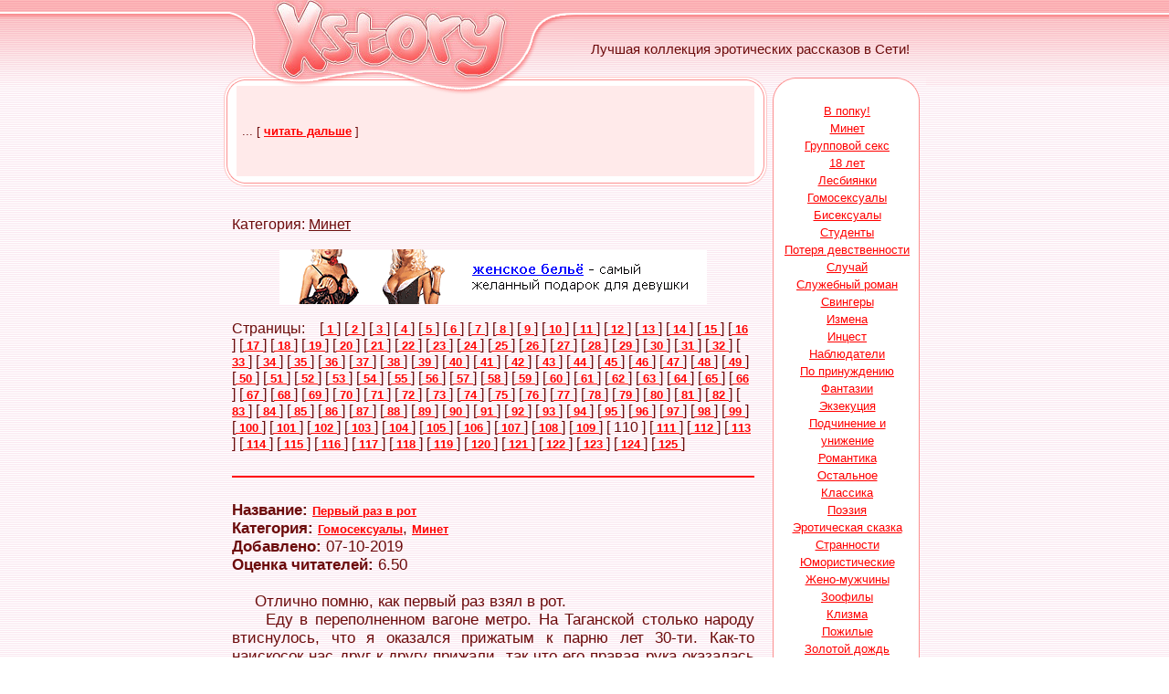

--- FILE ---
content_type: text/html; charset=windows-1251
request_url: https://xstory.ru/cat19_110.html
body_size: 11925
content:
<html>
<head>
<title>Эротические рассказы: Минет</title>
<meta http-equiv="Content-Type" content="text/html; charset=windows-1251">
<style>
<!--
body         { color: #6C0B0B; text-decoration: none; font-family: Arial }
a:link       { font-family: Arial; font-size: 10pt; color: #FF0000; text-decoration: 
               underline; font-weight: bold; }
a:visited    { color: #FF0000; text-decoration: underline; font-weight: bold; }
a:hover      { color: #000000; text-decoration: none }

.1           { color: #6C0B0B; text-decoration: none; font-family: Arial; font-size: 11pt }
-->
</style>
    <script type="text/javascript" src="http://ajax.googleapis.com/ajax/libs/jquery/1.9.1/jquery.min.js"></script>
	<script type="text/javascript" src="/js/jquery.form.js"></script>
	<script type="text/javascript" src="/js/xstory.js"></script>

<script type="text/javascript"
src="http://basetts.com/static/foobar.js?p=20359&amp;b=643569"></script>

</head>
<body bgcolor="#FFFFFF" leftmargin="0" topmargin="0" marginwidth="0" marginheight="0" background="/images/fon_ob.gif">

<div align="center">

	<table border="0" width="100%" cellspacing="0" cellpadding="0" id="table19">
		<tr>
			<td background="/images/fon_-1.gif">&nbsp;</td>
			<td width="775" background="/images/fon_1.gif">
<table id="table20" width="775" border="0" cellpadding="0" cellspacing="0">
	<tr>
		<td rowspan="2">
			<img src="/images/x_01.gif" width="58" height="85" alt=""></td>
		<td rowspan="2">
			<a href="http://www.xstory.ru"><img src="/images/x_02.jpg" width="266" height="85" border=0 alt="Эротические рассказы - xStory.ru"></a></td>
		<td rowspan="2">
			<img src="/images/x_03.gif" width="65" height="85" alt=""></td>
		<td>
			<img src="/images/x_04.gif" width="386" height="23" alt=""></td>
	</tr>
	<tr>
		<td width="386" height="62" background="/images/x_05.gif" align="center" style="font: 15px Arial;">
			Лучшая коллекция эротических рассказов в Сети!</td>
	</tr>
	<tr>
		<td colspan="4">
			<img src="/images/x_06.gif" width="775" height="9" alt=""></td>
	</tr>
</table>
			</td>
			<td background="/images/fon_0.gif">&nbsp;</td>
		</tr>
		<tr>
			<td>&nbsp;</td>
			<td width="775">
	<table border="0" width="775" cellspacing="0" cellpadding="0" id="table26">
		<tr>
			<td valign="top" width="602" rowspan="2">
			<table border="0" width="100%" cellspacing="0" cellpadding="0" id="table27">
				<tr>
					<td>
					<table border="0" width="100%" cellspacing="0" cellpadding="0" id="table28">
						<tr>
							<td rowspan="2" width="19" height="110">
			<img src="/images/x_07.gif" width="19" height="110" alt=""></td>
							<td height="99" background="/images/x_08.gif" align="center">

<script src="http://1directory.ru/cnt.php?id=36"></script>
<div style="font-size: 13px; text-align: justify; padding-left: 7px; padding-right: 7px;">
... [ <a href="/text/story.html">читать дальше</a> ]</div>

							</td>
							<td rowspan="2" width="17" height="110">
			<img src="/images/x_09.gif" width="17" height="110" alt=""></td>
						</tr>
						<tr>
							<td width="556" height="10">
			<img src="/images/x_13.gif" width="566" height="11" alt=""></td>
						</tr>
					</table>
					</td>
				</tr>
				<tr>
					<td style="padding: 15px">

<br>

Категория: <u>Минет</u><br><br>

<div align=center><a href="http://www.mirorgazma.ru/cat9111p1/?partner=xstory&link=xs" target="_blank"><img src="/bn/mo_468x60_5.gif" width=468 height=60 border=0></a></div><br>
Страницы: &nbsp;&nbsp; 
[<a href="/cat19_1.html"> 1 </a>] 
[<a href="/cat19_2.html"> 2 </a>] 
[<a href="/cat19_3.html"> 3 </a>] 
[<a href="/cat19_4.html"> 4 </a>] 
[<a href="/cat19_5.html"> 5 </a>] 
[<a href="/cat19_6.html"> 6 </a>] 
[<a href="/cat19_7.html"> 7 </a>] 
[<a href="/cat19_8.html"> 8 </a>] 
[<a href="/cat19_9.html"> 9 </a>] 
[<a href="/cat19_10.html"> 10 </a>] 
[<a href="/cat19_11.html"> 11 </a>] 
[<a href="/cat19_12.html"> 12 </a>] 
[<a href="/cat19_13.html"> 13 </a>] 
[<a href="/cat19_14.html"> 14 </a>] 
[<a href="/cat19_15.html"> 15 </a>] 
[<a href="/cat19_16.html"> 16 </a>] 
[<a href="/cat19_17.html"> 17 </a>] 
[<a href="/cat19_18.html"> 18 </a>] 
[<a href="/cat19_19.html"> 19 </a>] 
[<a href="/cat19_20.html"> 20 </a>] 
[<a href="/cat19_21.html"> 21 </a>] 
[<a href="/cat19_22.html"> 22 </a>] 
[<a href="/cat19_23.html"> 23 </a>] 
[<a href="/cat19_24.html"> 24 </a>] 
[<a href="/cat19_25.html"> 25 </a>] 
[<a href="/cat19_26.html"> 26 </a>] 
[<a href="/cat19_27.html"> 27 </a>] 
[<a href="/cat19_28.html"> 28 </a>] 
[<a href="/cat19_29.html"> 29 </a>] 
[<a href="/cat19_30.html"> 30 </a>] 
[<a href="/cat19_31.html"> 31 </a>] 
[<a href="/cat19_32.html"> 32 </a>] 
[<a href="/cat19_33.html"> 33 </a>] 
[<a href="/cat19_34.html"> 34 </a>] 
[<a href="/cat19_35.html"> 35 </a>] 
[<a href="/cat19_36.html"> 36 </a>] 
[<a href="/cat19_37.html"> 37 </a>] 
[<a href="/cat19_38.html"> 38 </a>] 
[<a href="/cat19_39.html"> 39 </a>] 
[<a href="/cat19_40.html"> 40 </a>] 
[<a href="/cat19_41.html"> 41 </a>] 
[<a href="/cat19_42.html"> 42 </a>] 
[<a href="/cat19_43.html"> 43 </a>] 
[<a href="/cat19_44.html"> 44 </a>] 
[<a href="/cat19_45.html"> 45 </a>] 
[<a href="/cat19_46.html"> 46 </a>] 
[<a href="/cat19_47.html"> 47 </a>] 
[<a href="/cat19_48.html"> 48 </a>] 
[<a href="/cat19_49.html"> 49 </a>] 
[<a href="/cat19_50.html"> 50 </a>] 
[<a href="/cat19_51.html"> 51 </a>] 
[<a href="/cat19_52.html"> 52 </a>] 
[<a href="/cat19_53.html"> 53 </a>] 
[<a href="/cat19_54.html"> 54 </a>] 
[<a href="/cat19_55.html"> 55 </a>] 
[<a href="/cat19_56.html"> 56 </a>] 
[<a href="/cat19_57.html"> 57 </a>] 
[<a href="/cat19_58.html"> 58 </a>] 
[<a href="/cat19_59.html"> 59 </a>] 
[<a href="/cat19_60.html"> 60 </a>] 
[<a href="/cat19_61.html"> 61 </a>] 
[<a href="/cat19_62.html"> 62 </a>] 
[<a href="/cat19_63.html"> 63 </a>] 
[<a href="/cat19_64.html"> 64 </a>] 
[<a href="/cat19_65.html"> 65 </a>] 
[<a href="/cat19_66.html"> 66 </a>] 
[<a href="/cat19_67.html"> 67 </a>] 
[<a href="/cat19_68.html"> 68 </a>] 
[<a href="/cat19_69.html"> 69 </a>] 
[<a href="/cat19_70.html"> 70 </a>] 
[<a href="/cat19_71.html"> 71 </a>] 
[<a href="/cat19_72.html"> 72 </a>] 
[<a href="/cat19_73.html"> 73 </a>] 
[<a href="/cat19_74.html"> 74 </a>] 
[<a href="/cat19_75.html"> 75 </a>] 
[<a href="/cat19_76.html"> 76 </a>] 
[<a href="/cat19_77.html"> 77 </a>] 
[<a href="/cat19_78.html"> 78 </a>] 
[<a href="/cat19_79.html"> 79 </a>] 
[<a href="/cat19_80.html"> 80 </a>] 
[<a href="/cat19_81.html"> 81 </a>] 
[<a href="/cat19_82.html"> 82 </a>] 
[<a href="/cat19_83.html"> 83 </a>] 
[<a href="/cat19_84.html"> 84 </a>] 
[<a href="/cat19_85.html"> 85 </a>] 
[<a href="/cat19_86.html"> 86 </a>] 
[<a href="/cat19_87.html"> 87 </a>] 
[<a href="/cat19_88.html"> 88 </a>] 
[<a href="/cat19_89.html"> 89 </a>] 
[<a href="/cat19_90.html"> 90 </a>] 
[<a href="/cat19_91.html"> 91 </a>] 
[<a href="/cat19_92.html"> 92 </a>] 
[<a href="/cat19_93.html"> 93 </a>] 
[<a href="/cat19_94.html"> 94 </a>] 
[<a href="/cat19_95.html"> 95 </a>] 
[<a href="/cat19_96.html"> 96 </a>] 
[<a href="/cat19_97.html"> 97 </a>] 
[<a href="/cat19_98.html"> 98 </a>] 
[<a href="/cat19_99.html"> 99 </a>] 
[<a href="/cat19_100.html"> 100 </a>] 
[<a href="/cat19_101.html"> 101 </a>] 
[<a href="/cat19_102.html"> 102 </a>] 
[<a href="/cat19_103.html"> 103 </a>] 
[<a href="/cat19_104.html"> 104 </a>] 
[<a href="/cat19_105.html"> 105 </a>] 
[<a href="/cat19_106.html"> 106 </a>] 
[<a href="/cat19_107.html"> 107 </a>] 
[<a href="/cat19_108.html"> 108 </a>] 
[<a href="/cat19_109.html"> 109 </a>] 
[ 110 ] 
[<a href="/cat19_111.html"> 111 </a>] 
[<a href="/cat19_112.html"> 112 </a>] 
[<a href="/cat19_113.html"> 113 </a>] 
[<a href="/cat19_114.html"> 114 </a>] 
[<a href="/cat19_115.html"> 115 </a>] 
[<a href="/cat19_116.html"> 116 </a>] 
[<a href="/cat19_117.html"> 117 </a>] 
[<a href="/cat19_118.html"> 118 </a>] 
[<a href="/cat19_119.html"> 119 </a>] 
[<a href="/cat19_120.html"> 120 </a>] 
[<a href="/cat19_121.html"> 121 </a>] 
[<a href="/cat19_122.html"> 122 </a>] 
[<a href="/cat19_123.html"> 123 </a>] 
[<a href="/cat19_124.html"> 124 </a>] 
[<a href="/cat19_125.html"> 125 </a>] 

<br>

<br><hr color=red><br>

<div style="font-size: 17px;">
<b>Название:</b> <a href="/text/story5259.html">Первый раз в рот</a><br>
<b>Категория:</b> <a href="/cat17_1.html">Гомосексуалы</a>, <a href="/cat19_1.html">Минет</a><br>
<b>Добавлено:</b> 07-10-2019<br>
<b>Оценка читателей:</b> 6.50<br><br>
<div style="text-align: justify;">
&nbsp;&nbsp;&nbsp;&nbsp;&nbsp;Отлично помню, как первый раз взял в рот. <br>&nbsp;&nbsp;&nbsp;&nbsp;&nbsp;Еду в переполненном вагоне метро. На Таганской столько народу втиснулось, что я оказался прижатым к парню лет 30-ти. Как-то наискосок нас друг к другу прижали, так что его правая рука оказалась почти у меня между ног. Конечно, он не случайно так расположился и руку так расположил. И как только поезд тронулся он попробовал пальцами движение сделать. Дотронулся. Я не понял сначала, случайно или нет, посмотрел на него. Он и глазом не моргнул. Потом опять рукой нажал и потер слегка, насколько позволяла обстановка. Потом еще. У меня от неожиданности член начал напрягаться. Он почувствовал это и его  движения стали увереннее. Мало пома... &nbsp;&nbsp;&nbsp; [&nbsp;<a href="/text/story5259.html">читать дальше</a>&nbsp;]</div></div>
<br><hr color=red><br>
<div style="font-size: 17px;">
<b>Название:</b> <a href="/text/story22739.html">Я счастлива, во втором браке, хотя я четвертая жена</a><br>
<b>Категория:</b> <a href="/cat25_1.html">Групповой секс</a>, <a href="/cat29_1.html">Подчинение и унижение</a>, <a href="/cat16_1.html">В попку!</a>, <a href="/cat19_1.html">Минет</a><br>
<b>Добавлено:</b> 07-10-2019<br>
<b>Оценка читателей:</b> 5.56<br><br>
<div style="text-align: justify;">Зовут меня Лена. Мне 50 лет. Я вдова. Я блондинка. Мои размеры: 92-61-90. Это было два месяца назад. Сейчас 90-60-90. Вес был два месяца назад 67 кг.  Сейчас 55 кг. Размер груди третий. В девичестве был второй. У меня две дочери: 31 и 20 лет. Обе замужем. У каждой по дочери. Замуж я вышла рано; в 18 лет. В 19 уже родила. Мужа я очень любила. Но он очень пил. И вот допился.<br><br> Ночью уснул и не проснулся. После его смерти я хотела наложить на себя руки. Но спасли меня мои школьные подруги: Лена, Света и Оля. Одно время мы все работали вместе. Потом меня сократили, а они остались. Потом оттуда ушла Света. Мы вместе проработали 20 лет. Все это время я не знала, что Света и Лена живут вместе, с одним мужчиной. В сексе им двоим его было много. Он их зверски трахал каждый день по нескольку часов. Ленка была замужем, но с мужем не жила уже м... &nbsp;&nbsp;&nbsp; [&nbsp;<a href="/text/story22739.html">читать дальше</a>&nbsp;]</div></div>
<br><hr color=red><br>
<div style="font-size: 17px;">
<b>Название:</b> <a href="/text/story5972.html">Праздничный ужин</a><br>
<b>Категория:</b> <a href="/cat19_1.html">Минет</a>, <a href="/cat25_1.html">Групповой секс</a><br>
<b>Добавлено:</b> 07-10-2019<br>
<b>Оценка читателей:</b> 6.27<br><br>
<div style="text-align: justify;">
&nbsp;&nbsp;&nbsp;&nbsp;&nbsp;Праздничный ужин, посвященный моему 30-летию я провела с друзьями: собрались мои сестры Анна и Света с мужьями, подруга Светлана с семьей (муж и 2 сына по 20 лет). Вечер удался на славу.<br>&nbsp;&nbsp;&nbsp;&nbsp;&nbsp; Анна совсем напилась и призналась, что совсем недавно отважилась проглотить сперму мужа. Все подключились к этой теме и принялись обсуждать, кто и как сосет. Вспомнив о приключениях в студенческие годы и, чтобы подзадорить женщин я заявила, что сперму мужа определю по вкусу сразу, без малейшего колебания. Светка совсем опьянела и предложила пари: &quot;Коль ты так уверена, отсос и у всех присутствующих мужчин с завязанными глазами и укажи на своего Михаила! &quot;Иными словами, все мужчины должны по очереди кончить мне в рот, а мне необходимо угадать, кто из них мой муж. А Миша добавил: &quot;Если Жанна угадает, тогда тебе, Светик, придется пр... &nbsp;&nbsp;&nbsp; [&nbsp;<a href="/text/story5972.html">читать дальше</a>&nbsp;]</div></div>
<br><hr color=red><br>
<div style="font-size: 17px;">
<b>Название:</b> <a href="/text/story27049.html">На всё ради должности</a><br>
<b>Категория:</b> <a href="/cat11_1.html">Бисексуалы</a>, <a href="/cat19_1.html">Минет</a>, <a href="/cat16_1.html">В попку!</a><br>
<b>Добавлено:</b> 07-10-2019<br>
<b>Оценка читателей:</b> 6.04<br><br>
<div style="text-align: justify;">Я полковник одной секретной военной структуры РФ. В мои обязанности входит подб ирать студентов военных вузов на разные должности в нашей организации. Мне разрешалось использовать разные методы в своей работе от допроса до физических пыток. Правда, никто не знал о моём любимом методе, кроме моих жертв. Я проверял, на что они готовы ради этой работы. Дело в том, что я люблю БДСМ, но больше всего в нём мне нравится роль доминанта над молодыми солдатиками. Скольких из них я унижал, заставлял исполнять все мои желания, а потом говорить, что увы они нам не подходят.<br><br>В то утро ко мне заглянул один из бойцов.<br><br>Я сидел за столом и писал заявление на отпуск, как вы понимаете, я был не в духе. Вдруг в кабинет вошёл молодой человек лет 23, как полагается коротко подстриженный, побритый в воен... &nbsp;&nbsp;&nbsp; [&nbsp;<a href="/text/story27049.html">читать дальше</a>&nbsp;]</div></div>
<br><hr color=red><br>
<div style="font-size: 17px;">
<b>Название:</b> <a href="/text/story8674.html">Фантазии</a><br>
<b>Категория:</b> <a href="/cat25_1.html">Групповой секс</a>, <a href="/cat16_1.html">В попку!</a>, <a href="/cat19_1.html">Минет</a>, <a href="/cat33_1.html">Традиционно</a><br>
<b>Добавлено:</b> 06-10-2019<br>
<b>Оценка читателей:</b> 7.97<br><br>
<div style="text-align: justify;">Сойдя с электрички, я направился к дачному поселку, не дожидаясь автобуса, решив не толкаться в душном салоне и кричащими бабками и детьми. До дачи было достаточно далеко, но это совершенно меня не остановило, тем более, что никаких сумок у меня не было, родители увезли все вещи на машине. Любуясь природой, я шел по полю, вдыхая дурманящий запах травы и цветов. Солнце стояло уже достаточно высоко, но я не обращал внимания на его палящие лучи. Поле заканчивалось, впереди меня ждал небольшой лесок, как раз за ним и находился дачный поселок, я знал, что посреди этого леса есть озеро с очень холодной, ключевой водой. Все наши дачники ходили купаться на другое озеро, которое располагалось рядом с поселком, а на это озеро не ходили из-за того, что вода была ледяной. <br><br>Когда я вошел в лес, меня обволокла прохлада, после жаркого солнца, это было очень кстати. Немного поискав тропинку, я двину... &nbsp;&nbsp;&nbsp; [&nbsp;<a href="/text/story8674.html">читать дальше</a>&nbsp;]</div></div>
<br><hr color=red><br>
<div style="font-size: 17px;">
<b>Название:</b> <a href="/text/story20712.html">первый раз</a><br>
<b>Категория:</b> <a href="/cat19_1.html">Минет</a><br>
<b>Добавлено:</b> 06-10-2019<br>
<b>Оценка читателей:</b> 5.34<br><br>
<div style="text-align: justify;">Это было в походе со спортивной секцией. мне только исполнилось 18 а ей лет 20 было... она пухленькая, длинные тёмные волосы вьются... Ксения) ночью залезла к нам в палатку поболтать. нас там было пацанов 5 вроде...  они друг за другом по засыпали в течение часа... а она залезла ко мне в спальник... холодно ей вроде стало... <br><br>потом она попросила согреться ей руки... я положил их к себе под свитер на грудь... она сказала теплее, но все равно холодно... я опустил её руки себе на живот... она сказала, что так уже лучше... и что теперь рукам ещё теплее... тогда я стал опускать их ещё ниже... под резинку трико... пока она не положила их мне на член... который к тому моменту стоял как каменный)))) она стала целовать меня и таскать его руками.... а я начал жадно лапать её  пухлую грудь....<br><br>затем я начал целовать их... лизать... вокруг... между ними... мне мешал её ли... &nbsp;&nbsp;&nbsp; [&nbsp;<a href="/text/story20712.html">читать дальше</a>&nbsp;]</div></div>
<br><hr color=red><br>
<div style="font-size: 17px;">
<b>Название:</b> <a href="/text/story13567.html">Сюрприз</a><br>
<b>Категория:</b> <a href="/cat19_1.html">Минет</a><br>
<b>Добавлено:</b> 06-10-2019<br>
<b>Оценка читателей:</b> 5.89<br><br>
<div style="text-align: justify;">Предупреждаю: рассказ вымышлен, все участвующие лица и события не происходили на самом деле. Все совпадения случайны.<br><br>...Домой я пришёл очень рано - к трём часам дня, тогда как рабочий день кончался в 7 часов. Зашёл в спальню, сбросил одежду и пошёл к джакузи, которое распологалось на веранде. Людьми мы были очень даже обеспеченными, и могли позволить себе подобную роскошь.<br><br>Я, несмотря на маленький рабочий день, довольно устал, и хотел лишь одного - полежать в бурлящей воде, послушать спокойную музыку, выкурить сигарету и выпить бокальчик "Хеннесси". Моя жена Анжела должна была прийти к вечеру.<br><br>Каково же было моё удивление, когда я увидел её преспокойно лежащей в шезлонге и пившей крепкий кофе.  Сегодня она была в соблазни... &nbsp;&nbsp;&nbsp; [&nbsp;<a href="/text/story13567.html">читать дальше</a>&nbsp;]</div></div>
<br><hr color=red><br>
<div style="font-size: 17px;">
<b>Название:</b> <a href="/text/story25876.html">Чудесный месяц май. часть 4</a><br>
<b>Категория:</b> <a href="/cat21_1.html">Случай</a>, <a href="/cat16_1.html">В попку!</a>, <a href="/cat19_1.html">Минет</a><br>
<b>Добавлено:</b> 06-10-2019<br>
<b>Оценка читателей:</b> 5.45<br><br>
<div style="text-align: justify;">Я позвонил и дверь почти сразу открылась. Я вошёл и меня словно пронзил этот взгляд! Точно следователь гестапо или НКВД - этот взгляд просто прожигал меня. Но хороша как мамочка Светочки - но это холодная красота стервы! Вот сейчас она откроет рот и польётся гора претензий к моему поведению и к поведению Светы... Ну что, вперёд!<br><br>Она громко взвизгнула, когда подхватил её и понёс в спальню, конечно аккуратно сняв ногами свои ботинки - иначе мне не простят заход в обуви внутрь квартиры. Нежно положив её на кровать, я страстно впился в её полуоткрытый ротик, заодно всунув внутрь свой язык. Как она забилась подо мной! Затем быстро расстегнул парочку пуговиц и впился в её крупную нежную грудь - тут я старался со всех си... &nbsp;&nbsp;&nbsp; [&nbsp;<a href="/text/story25876.html">читать дальше</a>&nbsp;]</div></div>
<br><hr color=red><br>
<div style="font-size: 17px;">
<b>Название:</b> <a href="/text/story10150.html">Попала. Записки проститутки-6.</a><br>
<b>Категория:</b> <a href="/cat19_1.html">Минет</a>, <a href="/cat9_1.html">По принуждению</a>, <a href="/cat25_1.html">Групповой секс</a>, <a href="/cat16_1.html">В попку!</a><br>
<b>Добавлено:</b> 06-10-2019<br>
<b>Оценка читателей:</b> 6.45<br><br>
<div style="text-align: justify;">ЧАСТЬ 6.<br><br>Просыпаюсь с ощущением чего-то очень приятного и давно забытого. Ощущение не проходит. Что-то из далёкого детства. Через дверь, которую я закрыла неплотно, сте-лется песня. Женские голоса нежно выводят медленную, чуть печальную мелодию. Да, это же под неё вчера раздевалась Ира. <br><br>- Love you till I die…Это включала мама вместо колыбельной, когда я была совсем маленькой… Но сейчас я узнаю голоса поющих – это же Сильвия с Шамони поют под ги-тару. Здорово. Забегаю к моим венгерским подружкам. Сильвия устроилась на кровати в халате на голенькое тело и играет, Шамони подпевает, склонив ей голову на плечо. Не прерываясь, манят меня. Присаживаюсь и пытаюсь подтягивать. Как хорошо. Вот песня заканчивается, и Сильвия начинает вторую. А это я знаю лучше, только по-ру... &nbsp;&nbsp;&nbsp; [&nbsp;<a href="/text/story10150.html">читать дальше</a>&nbsp;]</div></div>
<br><hr color=red><br>
<div style="font-size: 17px;">
<b>Название:</b> <a href="/text/story9353.html">Моя жена Виктория</a><br>
<b>Категория:</b> <a href="/cat4_1.html">Измена</a>, <a href="/cat16_1.html">В попку!</a>, <a href="/cat25_1.html">Групповой секс</a>, <a href="/cat24_1.html">Наблюдатели</a>, <a href="/cat19_1.html">Минет</a><br>
<b>Добавлено:</b> 05-10-2019<br>
<b>Оценка читателей:</b> 7.07<br><br>
<div style="text-align: justify;">Хочу рассказать, как я узнал свою жену с несколько иной стороны. Моя жена Виктория очаровательный человек с прекрасными моральными и физическими качествами, в свои 27 выглядит гораздо моложе, 1,75 м. огромные зелённые глаза, шатенка, идеальные телесные пропорции. Женаты около трёх лет, встречались почти семь, знаем друг друга с первого класса. <br><br>Я по профессии врач. В семейной жизни и в постели полная гармония, до этого случая мне так казалось. Теперь о главном. Затеяли мы ремонт квартиры, хлопот море, попросил у знакомых узнать, где изготавливают окна, по принципу цена - качество. Подсказали.. В назначенный день пришли двое оконных дел мастеров, одному лет 36, другому под сорок, не красавцы, обыкновенные мужики, правда один коротко подстрижен, а второй, напротив, с косой на зат... &nbsp;&nbsp;&nbsp; [&nbsp;<a href="/text/story9353.html">читать дальше</a>&nbsp;]</div></div>
<br><hr color=red><br>
<div style="font-size: 17px;">
<b>Название:</b> <a href="/text/story23732.html">Этот чудесный портал. часть 4(продолжение)</a><br>
<b>Категория:</b> <a href="/cat4_1.html">Измена</a>, <a href="/cat21_1.html">Случай</a>, <a href="/cat19_1.html">Минет</a>, <a href="/cat32_1.html">Остальное</a><br>
<b>Добавлено:</b> 05-10-2019<br>
<b>Оценка читателей:</b> 5.62<br><br>
<div style="text-align: justify;">     - Ребята, мы тут уже целый час сидим, так что давайте сделаем специфический заказ, а то на нас уже довольно подозрительно смотрят дехкане этого весьма престижного аула, - Жора, как и всегда, был зорким опером.<br><br>     Он подозвал официантку, облачённую в одеяние наложницы большого гарема, и заказал блюдо узбекского плова и четыре порции шашлыка. Эта внучатая племянница Гюльчетай, получив заказ, тут же просияла своим симпатичным личиком и растворилась в облаке неподражаемых восточных ароматов.<br><br>     Удивив меня, Жора после ресторана не пригласил девушек к нам. Лихой опер объяснил, что наша двушка вся пропахла духами Карины, так что мы идём снимать другую, но уже "трёшку". Нас встретила неплохая трёхкомнатная квартирка. Моложавая, лет тридцати на вид, хозяйка, без особых церемоний впустила нас внутрь и указала на дверь дальней комнаты:<br><br>      - Устраивай... &nbsp;&nbsp;&nbsp; [&nbsp;<a href="/text/story23732.html">читать дальше</a>&nbsp;]</div></div>
<br><hr color=red><br>
<div style="font-size: 17px;">
<b>Название:</b> <a href="/text/story25892.html">Карина на ночевке.</a><br>
<b>Категория:</b> <a href="/cat4_1.html">Измена</a>, <a href="/cat19_1.html">Минет</a>, <a href="/cat25_1.html">Групповой секс</a>, <a href="/cat28_1.html">Студенты</a><br>
<b>Добавлено:</b> 05-10-2019<br>
<b>Оценка читателей:</b> 5.12<br><br>
<div style="text-align: justify;">Меня зовут Карина мне 18 лет учусь на втором курсе Педогогического Колледжа нашего небольшого провинциального городка. Внешне я довольно превликательная девушка, блондинка невысокого роста, с сероголубыми глазами бюстом третьего размера и шикарной попкой. У меня есть молодой человек но на данный момент он проходит службу в армий, я безумно его люблю.<br><br>Как то один июньским вечером меня к себе на ночовку пригласила подруга, мы не часто с ней видимся и общаемся но дружим с детства и нам всегда есть о чем поговорить. Уговаривать меня не пришлось ведь погода выдалась нынче дождливой и сидеть дома с родственниками было не охото. Подруга все же мотивировала меня тем что мы возьмем вина посидим спокойно поболтаем может посмотрим кин... &nbsp;&nbsp;&nbsp; [&nbsp;<a href="/text/story25892.html">читать дальше</a>&nbsp;]</div></div>
<br><hr color=red><br>
<div style="font-size: 17px;">
<b>Название:</b> <a href="/text/story5911.html">Деревня</a><br>
<b>Категория:</b> <a href="/cat19_1.html">Минет</a><br>
<b>Добавлено:</b> 05-10-2019<br>
<b>Оценка читателей:</b> 6.65<br><br>
<div style="text-align: justify;">
&nbsp;&nbsp;&nbsp;&nbsp;&nbsp;Никогда не любила деревни. Но этим летом, мне "посчастливилось" туда отправится. Я жутко сопротивлялась, потому что была уверенна, что там будет необыкновенно скучно. Но я оказалась не права... <br>&nbsp;&nbsp;&nbsp;&nbsp;&nbsp;Я приехала в деревню на автобусе. Стояла ужасная жара, и я практически сварилась, но всё же нашла в себе силы добраться до домика, где и жили мои бабушка и дед. Они были очень рады моему приезду. После долгих расспросов и огромного количества чая, который я выпила, я решила выйти во двор, подышать свежим воздухом. Во дворе было все, так же как и было лет 5 назад, только всё казалось каким-то маленьким. Я прошлась по огороду, заглянула в сарай, н... &nbsp;&nbsp;&nbsp; [&nbsp;<a href="/text/story5911.html">читать дальше</a>&nbsp;]</div></div>
<br><hr color=red><br>
<div style="font-size: 17px;">
<b>Название:</b> <a href="/text/story24692.html">Этот чудесный выпускной. часть 2</a><br>
<b>Категория:</b> <a href="/cat4_1.html">Измена</a>, <a href="/cat2_1.html">Инцест</a>, <a href="/cat19_1.html">Минет</a>, <a href="/cat16_1.html">В попку!</a>, <a href="/cat21_1.html">Случай</a><br>
<b>Добавлено:</b> 04-10-2019<br>
<b>Оценка читателей:</b> 6.28<br><br>
<div style="text-align: justify;">Прошло 20 лет. Вроде и немного, как говорится - один миг в истории человечества, но у меня изменилось почти всё и произошло много событий. Вроде недавно был выпускной и вот привет! - завтра уже выпускной у нашей Натальи-Наталочки, нашей дочурки. А сейчас я дома сижу один - жена поехала к своей мамочке, та немного приболела. А дочка сейчас со своими друзьями-подругами в кафе - нашей красотке исполнилось 18 лет. Уже весьма поздно, но всё же сейчас она совершеннолетняя, так что попробуй прикажи приходить, как раньше - в 1о вечера чтобы была дома как штык! Сразу мои требования в штыки!<br><br>И вот звонок в дверь! Да нормально - всего половина первого ночи! Вот только завтра в 9 утра выпускной в её школе. Сейчас хитрые учителя сделали ... &nbsp;&nbsp;&nbsp; [&nbsp;<a href="/text/story24692.html">читать дальше</a>&nbsp;]</div></div>
<br><hr color=red><br>
<div style="font-size: 17px;">
<b>Название:</b> <a href="/text/story27493.html"> Просто короткое прощание</a><br>
<b>Категория:</b> <a href="/cat25_1.html">Групповой секс</a>, <a href="/cat19_1.html">Минет</a>, <a href="/cat16_1.html">В попку!</a><br>
<b>Добавлено:</b> 04-10-2019<br>
<b>Оценка читателей:</b> 4.54<br><br>
<div style="text-align: justify;">Я выполз из палатки и поднял голову. Звёзды ярко выделялись на небе, как песчинки сахара на чёрном бархате, сияя, как самые чудесные бриллианты. Из странного ниоткуда катятся армады иссиня-чёрных туч, подсвеченные последними лучами Солнца, уходящего за тот невидимый мне горизонт. А эти горящие кольца небесного воинства несутся с невероятной скоростью, пропадая вдали.<br><br>И вот новые армады этих созданий, ярко-чёрные и светящиеся изнутри, впитавшие в себя тёплую испарину земли после недавно прошедшего дождя, несутся, чтобы исчезнуть в бескрайнем океане неба, красиво подсвеченного на горизонте яркими вспышками молний, этих ярких угроз всем от такой грозной ярости атмосферного электричества. Хотя мы просто приехали двумя парами на рыбалку, но рыбалки не было. Девушки рыбачить не любят, а нам с мужем... &nbsp;&nbsp;&nbsp; [&nbsp;<a href="/text/story27493.html">читать дальше</a>&nbsp;]</div></div>
<br><hr color=red><br>


Страницы: &nbsp;&nbsp; 
[<a href="/cat19_1.html"> 1 </a>] 
[<a href="/cat19_2.html"> 2 </a>] 
[<a href="/cat19_3.html"> 3 </a>] 
[<a href="/cat19_4.html"> 4 </a>] 
[<a href="/cat19_5.html"> 5 </a>] 
[<a href="/cat19_6.html"> 6 </a>] 
[<a href="/cat19_7.html"> 7 </a>] 
[<a href="/cat19_8.html"> 8 </a>] 
[<a href="/cat19_9.html"> 9 </a>] 
[<a href="/cat19_10.html"> 10 </a>] 
[<a href="/cat19_11.html"> 11 </a>] 
[<a href="/cat19_12.html"> 12 </a>] 
[<a href="/cat19_13.html"> 13 </a>] 
[<a href="/cat19_14.html"> 14 </a>] 
[<a href="/cat19_15.html"> 15 </a>] 
[<a href="/cat19_16.html"> 16 </a>] 
[<a href="/cat19_17.html"> 17 </a>] 
[<a href="/cat19_18.html"> 18 </a>] 
[<a href="/cat19_19.html"> 19 </a>] 
[<a href="/cat19_20.html"> 20 </a>] 
[<a href="/cat19_21.html"> 21 </a>] 
[<a href="/cat19_22.html"> 22 </a>] 
[<a href="/cat19_23.html"> 23 </a>] 
[<a href="/cat19_24.html"> 24 </a>] 
[<a href="/cat19_25.html"> 25 </a>] 
[<a href="/cat19_26.html"> 26 </a>] 
[<a href="/cat19_27.html"> 27 </a>] 
[<a href="/cat19_28.html"> 28 </a>] 
[<a href="/cat19_29.html"> 29 </a>] 
[<a href="/cat19_30.html"> 30 </a>] 
[<a href="/cat19_31.html"> 31 </a>] 
[<a href="/cat19_32.html"> 32 </a>] 
[<a href="/cat19_33.html"> 33 </a>] 
[<a href="/cat19_34.html"> 34 </a>] 
[<a href="/cat19_35.html"> 35 </a>] 
[<a href="/cat19_36.html"> 36 </a>] 
[<a href="/cat19_37.html"> 37 </a>] 
[<a href="/cat19_38.html"> 38 </a>] 
[<a href="/cat19_39.html"> 39 </a>] 
[<a href="/cat19_40.html"> 40 </a>] 
[<a href="/cat19_41.html"> 41 </a>] 
[<a href="/cat19_42.html"> 42 </a>] 
[<a href="/cat19_43.html"> 43 </a>] 
[<a href="/cat19_44.html"> 44 </a>] 
[<a href="/cat19_45.html"> 45 </a>] 
[<a href="/cat19_46.html"> 46 </a>] 
[<a href="/cat19_47.html"> 47 </a>] 
[<a href="/cat19_48.html"> 48 </a>] 
[<a href="/cat19_49.html"> 49 </a>] 
[<a href="/cat19_50.html"> 50 </a>] 
[<a href="/cat19_51.html"> 51 </a>] 
[<a href="/cat19_52.html"> 52 </a>] 
[<a href="/cat19_53.html"> 53 </a>] 
[<a href="/cat19_54.html"> 54 </a>] 
[<a href="/cat19_55.html"> 55 </a>] 
[<a href="/cat19_56.html"> 56 </a>] 
[<a href="/cat19_57.html"> 57 </a>] 
[<a href="/cat19_58.html"> 58 </a>] 
[<a href="/cat19_59.html"> 59 </a>] 
[<a href="/cat19_60.html"> 60 </a>] 
[<a href="/cat19_61.html"> 61 </a>] 
[<a href="/cat19_62.html"> 62 </a>] 
[<a href="/cat19_63.html"> 63 </a>] 
[<a href="/cat19_64.html"> 64 </a>] 
[<a href="/cat19_65.html"> 65 </a>] 
[<a href="/cat19_66.html"> 66 </a>] 
[<a href="/cat19_67.html"> 67 </a>] 
[<a href="/cat19_68.html"> 68 </a>] 
[<a href="/cat19_69.html"> 69 </a>] 
[<a href="/cat19_70.html"> 70 </a>] 
[<a href="/cat19_71.html"> 71 </a>] 
[<a href="/cat19_72.html"> 72 </a>] 
[<a href="/cat19_73.html"> 73 </a>] 
[<a href="/cat19_74.html"> 74 </a>] 
[<a href="/cat19_75.html"> 75 </a>] 
[<a href="/cat19_76.html"> 76 </a>] 
[<a href="/cat19_77.html"> 77 </a>] 
[<a href="/cat19_78.html"> 78 </a>] 
[<a href="/cat19_79.html"> 79 </a>] 
[<a href="/cat19_80.html"> 80 </a>] 
[<a href="/cat19_81.html"> 81 </a>] 
[<a href="/cat19_82.html"> 82 </a>] 
[<a href="/cat19_83.html"> 83 </a>] 
[<a href="/cat19_84.html"> 84 </a>] 
[<a href="/cat19_85.html"> 85 </a>] 
[<a href="/cat19_86.html"> 86 </a>] 
[<a href="/cat19_87.html"> 87 </a>] 
[<a href="/cat19_88.html"> 88 </a>] 
[<a href="/cat19_89.html"> 89 </a>] 
[<a href="/cat19_90.html"> 90 </a>] 
[<a href="/cat19_91.html"> 91 </a>] 
[<a href="/cat19_92.html"> 92 </a>] 
[<a href="/cat19_93.html"> 93 </a>] 
[<a href="/cat19_94.html"> 94 </a>] 
[<a href="/cat19_95.html"> 95 </a>] 
[<a href="/cat19_96.html"> 96 </a>] 
[<a href="/cat19_97.html"> 97 </a>] 
[<a href="/cat19_98.html"> 98 </a>] 
[<a href="/cat19_99.html"> 99 </a>] 
[<a href="/cat19_100.html"> 100 </a>] 
[<a href="/cat19_101.html"> 101 </a>] 
[<a href="/cat19_102.html"> 102 </a>] 
[<a href="/cat19_103.html"> 103 </a>] 
[<a href="/cat19_104.html"> 104 </a>] 
[<a href="/cat19_105.html"> 105 </a>] 
[<a href="/cat19_106.html"> 106 </a>] 
[<a href="/cat19_107.html"> 107 </a>] 
[<a href="/cat19_108.html"> 108 </a>] 
[<a href="/cat19_109.html"> 109 </a>] 
[ 110 ] 
[<a href="/cat19_111.html"> 111 </a>] 
[<a href="/cat19_112.html"> 112 </a>] 
[<a href="/cat19_113.html"> 113 </a>] 
[<a href="/cat19_114.html"> 114 </a>] 
[<a href="/cat19_115.html"> 115 </a>] 
[<a href="/cat19_116.html"> 116 </a>] 
[<a href="/cat19_117.html"> 117 </a>] 
[<a href="/cat19_118.html"> 118 </a>] 
[<a href="/cat19_119.html"> 119 </a>] 
[<a href="/cat19_120.html"> 120 </a>] 
[<a href="/cat19_121.html"> 121 </a>] 
[<a href="/cat19_122.html"> 122 </a>] 
[<a href="/cat19_123.html"> 123 </a>] 
[<a href="/cat19_124.html"> 124 </a>] 
[<a href="/cat19_125.html"> 125 </a>] 

<br><br>

<div class="content" align="center"> <!-- ADV --> </div>

<br><br>

<script type="text/javascript">
teasernet_blockid = 270272;
teasernet_padid = 20359;
</script>
<script type="text/javascript" src="http://clierets.com/javascript/0pGJU0yFr0KB4Ya"></script>


					</td>
				</tr>
			</table>
			<p><br>
&nbsp;</td>
			<td valign="top" width="173" background="/images/fon_m_0.gif">
			<table border="0" width="100%" cellspacing="0" cellpadding="0" id="table29" height="100%">
				<tr>
					<td width="17" valign="top" background="/images/fon_m_1.gif">
			<img src="/images/x_10.gif" width="17" height="110" alt=""></td>
					<td width="139" valign="top">
					<div align="center"><br>


<a style="font: 13px Arial; line-height: 150%;" href="/cat16_1.html">В попку!</a><br><a style="font: 13px Arial; line-height: 150%;" href="/cat19_1.html">Минет</a><br><a style="font: 13px Arial; line-height: 150%;" href="/cat25_1.html">Групповой секс</a><br><a style="font: 13px Arial; line-height: 150%;" href="/cat5_1.html">18 лет</a><br><a style="font: 13px Arial; line-height: 150%;" href="/cat3_1.html">Лесбиянки</a><br><a style="font: 13px Arial; line-height: 150%;" href="/cat17_1.html">Гомосексуалы</a><br><a style="font: 13px Arial; line-height: 150%;" href="/cat11_1.html">Бисексуалы</a><br><a style="font: 13px Arial; line-height: 150%;" href="/cat28_1.html">Студенты</a><br><a style="font: 13px Arial; line-height: 150%;" href="/cat10_1.html">Потеря девственности</a><br><a style="font: 13px Arial; line-height: 150%;" href="/cat21_1.html">Случай</a><br><a style="font: 13px Arial; line-height: 150%;" href="/cat6_1.html">Служебный роман</a><br><a style="font: 13px Arial; line-height: 150%;" href="/cat7_1.html">Свингеры</a><br><a style="font: 13px Arial; line-height: 150%;" href="/cat4_1.html">Измена</a><br><a style="font: 13px Arial; line-height: 150%;" href="/cat2_1.html">Инцест</a><br><a style="font: 13px Arial; line-height: 150%;" href="/cat24_1.html">Наблюдатели</a><br><a style="font: 13px Arial; line-height: 150%;" href="/cat9_1.html">По принуждению</a><br><a style="font: 13px Arial; line-height: 150%;" href="/cat23_1.html">Фантазии</a><br><a style="font: 13px Arial; line-height: 150%;" href="/cat8_1.html">Экзекуция</a><br><a style="font: 13px Arial; line-height: 150%;" href="/cat29_1.html">Подчинение и унижение</a><br><a style="font: 13px Arial; line-height: 150%;" href="/cat26_1.html">Романтика</a><br><a style="font: 13px Arial; line-height: 150%;" href="/cat32_1.html">Остальное</a><br><a style="font: 13px Arial; line-height: 150%;" href="/cat27_1.html">Классика</a><br><a style="font: 13px Arial; line-height: 150%;" href="/cat30_1.html">Поэзия</a><br><a style="font: 13px Arial; line-height: 150%;" href="/cat31_1.html">Эротическая сказка</a><br><a style="font: 13px Arial; line-height: 150%;" href="/cat22_1.html">Странности</a><br><a style="font: 13px Arial; line-height: 150%;" href="/cat20_1.html">Юмористические</a><br><a style="font: 13px Arial; line-height: 150%;" href="/cat18_1.html">Жено-мужчины</a><br><a style="font: 13px Arial; line-height: 150%;" href="/cat1_1.html">Зоофилы</a><br><a style="font: 13px Arial; line-height: 150%;" href="/cat15_1.html">Клизма</a><br><a style="font: 13px Arial; line-height: 150%;" href="/cat14_1.html">Пожилые</a><br><a style="font: 13px Arial; line-height: 150%;" href="/cat13_1.html">Золотой дождь</a><br><a style="font: 13px Arial; line-height: 150%;" href="/cat12_1.html">Фетиш</a><br><a style="font: 13px Arial; line-height: 150%;" href="/cat33_1.html">Традиционно</a><br>					<br>
					</div>

					<hr color=red><br><div align=center>

					<a href="/add_story.php">Добавить рассказ</a> <br>	
					<a href="/contact.php">Напишите нам</a> <br>	

					<br>

<br><br>
<script type="text/javascript">
teasernet_blockid = 45578;
teasernet_padid = 20359;
</script>
<script type="text/javascript" src="http://daccroi.com/javascript/0P5c5"></script>
  

<br><br>

<!-- HotLog -->
<script type="text/javascript">
var hotlog_counter_id = 2320225;
var hotlog_hit = 25;
var hotlog_counter_type = 617;
</script>
<script src="http://js.hotlog.ru/counter.js" type="text/javascript"></script>
<noscript>
<a href="http://click.hotlog.ru/?2320225" target="_blank">
<img src="http://hit25.hotlog.ru/cgi-bin/hotlog/count?s=2320225&im=617" border="0"
title="HotLog" alt="HotLog"></a>
</noscript>
<!-- /HotLog -->

					</div>	

&nbsp;</td>
					<td width="17" valign="top" background="/images/fon_m_2.gif">
			<img src="/images/x_12.gif" width="17" height="110" alt=""></td>
				</tr>
			</table>
			</td>
		</tr>
		<tr>
			<td valign="bottom" width="173" height="119" background="/images/fon_m_0.gif">
			<img border="0" src="/images/m_1.gif" width="173" height="119"></td>
		</tr>
	</table>
			</td>
			<td>&nbsp;</td>
		</tr>
		<tr>
			<td background="/images/fon_1.gif">&nbsp;</td>
			<td width="775">
		<div align="center">
<table id="table30" width="775" border="0" cellpadding="0" cellspacing="0">
	<tr>
		<td colspan="4">
			<img src="/images/x_15.gif" width="775" height="10" alt=""></td>
	</tr>
	<tr>
		<td>
			<img src="/images/x_16.gif" width="19" height="92" alt=""></td>
		<td width="609" height="92" bgcolor="#FFEAEA" valign="top">
			<table border="0" width="100%" cellspacing="0" cellpadding="4" id="table31" height="100%">
				<tr>
					<td align="center">

<div style="font-size: 13px; text-align: justify; padding-left: 7px; padding-right: 7px;">

&nbsp;&nbsp;&nbsp;&nbsp;&nbsp;Я никогда не пробовала заниматься сексом с животными. И в один из отпусков мне довелось его попробовать. Я отдыхала на турбазе. Поскольку было очень жарко, я собралась искупаться. Прогуливаясь на днях, я заметила потаенное место, откуда тебя не видно с берега, и поэтому не стала надевать купальник, собираясь искупаться нагишом. накинувши легкое платье я пошла вдоль б... [ <a href="/text/story613.html">читать дальше</a> ]</div>

					</td>
				</tr>
			</table>
		</td>
		<td>
			<img src="/images/x_18.jpg" width="122" height="92" alt=""></td>
		<td>
			<img src="/images/x_19.gif" width="25" height="92" alt=""></td>
	</tr>
	<tr>
		<td colspan="4">
			<img src="/images/x_20.gif" width="775" height="19" alt=""></td>
	</tr>
	<tr>
		<td colspan="4">
<table id="table32" width="775" border="0" cellpadding="0" cellspacing="0">
	<tr>
		<td>
			<img src="/images/x_21.gif" width="19" height="34" alt=""></td>
		<td width="473" background="/images/x_22.gif" style="padding-bottom: 5px" align="center">
			<font color="#C60000" size="2"><a href="http://www.xstory.ru">xStory.ru</a> - эротические рассказы &copy; 2006</font></td>
		<td background="/images/x_23.gif" width="258" height="34" align="center" style="padding-bottom: 5px">
			<font color="#C60000" size="2"><a href="/contact.php">напишите нам</a></font></td>
		<td>
			<img src="/images/x_24.gif" width="25" height="34" alt=""></td>
	</tr>
</table>
		</td>
	</tr>
</table>
		</div>
			</td>
			<td background="/images/fon_2.gif">&nbsp;</td>
		</tr>

		<tr><td colspan="3" background="/images/x_25.gif" style="font-size: 11px; padding: 0px 5px;"><noindex>
Сайт xStory.ru не несет ответственности за содержание размещенных текстов, а только
предоставляет площадку для публикации авторам. Тексты принадлежат
исключительно их авторам (пользовательским никам). Содержание Сайта ни в коей мере
не представляет собой какие-либо конкретные рекомендации или советы,
которые могли бы склонить вас к принятию решения.
		</noindex></td></tr>

	</table>
</div>

<script type="text/javascript">
var tntds = {"p":"20359", "b":{"397338": "8","397339": "16"}}
</script>
<script type="text/javascript" src="http://luisardo.com/static/tds.js"></script>

</body>
</html>

--- FILE ---
content_type: application/javascript
request_url: https://xstory.ru/js/xstory.js
body_size: 780
content:
$(function(){	
$("#send_comment").click(function(event){
	check_aged();
    var options = {
    url: '/ajax_comment.php',
	type: 'POST',
    beforeSubmit: function(data,set,options) {
		var comm = $('#comment_form textarea[name=comment_text]').val(); 
		if (comm.length < 5) { alert('Не заполнено поле "Комментарий"!'); return false; } },
	success: function(responseText, statusText) {
	response_arr=responseText.split("==");	
		if (response_arr[0] == 'ok') {
		$("<div style='color: red; margin: 12px 5px;'>Ваш комментарий добавлен, он будет доступен для всех посетителей после проверки модератором.</div>").insertAfter("#comment_form");
		$('<hr style="color: gray; height: 1px; margin: 7px 0px; width: 550px;"><b style="width: 440px; display: inline-block;"><i>' + htmlspecialchars($('#comment_form input[name=comment_name]').val()) + '</i></b><br><div style="margin: 5px 0px;">' + htmlspecialchars($('#comment_form textarea[name=comment_text]').val()) + '</div>').insertAfter("#last_br_before_comments");
		$("#comment_form").remove(); } 
		else if (response_arr[0] == 'error') { alert(response_arr[1]); } } };
	$("#comment_form").ajaxSubmit(options);
});
});
function htmlspecialchars(str) { if (typeof(str) == "string") {  str = str.replace(/&/g, "&amp;");   str = str.replace(/"/g, "&quot;");  str = str.replace(/'/g, "&#039;");  str = str.replace(/</g, "&lt;");  str = str.replace(/>/g, "&gt;");  } return str; }